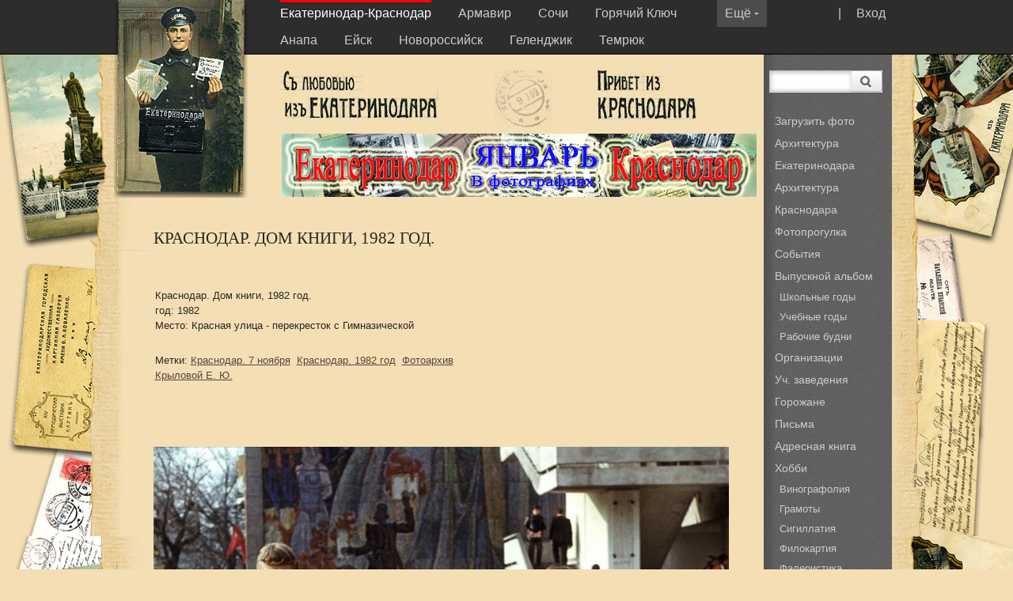

--- FILE ---
content_type: text/html; charset=windows-1251
request_url: http://myekaterinodar.ru/ekaterinodar/cards/krasnodar-dom-knigi-1982-god/
body_size: 7435
content:
<!DOCTYPE html PUBLIC "-//W3C//DTD XHTML 1.0 Strict//EN" "http://www.w3.org/TR/xhtml1/DTD/xhtml1-strict.dtd">
<html xmlns="http://www.w3.org/1999/xhtml" xml:lang="en" lang="en">
<head>
<title>Краснодар. Дом книги, 1982 год.</title>
	<meta http-equiv="Content-Type" content="text/html; charset=windows-1251" />
	<meta name='yandex-verification' content='786f3c92b405b564' />
	<link rel="stylesheet" type="text/css" href="/css/style.css" media="all" />
	<link rel="stylesheet" type="text/css" href="/css/ui-lightness/jquery-ui-1.8.23.custom.css" media="all" />
	 <!--link rel="stylesheet" href="http://code.jquery.com/ui/1.9.1/themes/base/jquery-ui.css" /-->
		
	<script type="text/javascript" src="/js/jquery-1.8.0.min.js"></script>
	<script type="text/javascript" src="/js/jquery.jcarousellite.js"></script>
	<script type="text/javascript" src="/js/jquery-ui-1.8.23.custom.min.js"></script>		
	<script type="text/javascript" src="/js/jready2.js"></script>
	<script src="http://api-maps.yandex.ru/2.0-stable/?load=package.full&lang=ru-RU" type="text/javascript"></script>
	<script type="text/javascript" src="//yandex.st/share/share.js" charset="utf-8"></script>
	
</head>
<body>

<style>

</style>

<div class="up">
	<div class="cnr">
		<div class="logo"><img src="http://myekaterinodar.ru/pic/sites/logos/ekaterinodar.png" width="169" height="250" alt="" title=""  />
				
			
		</div>

		<div class="menu">
		<div class="open">| <a href="/ekaterinodar/users/login/">Вход</a></div>
		<div class="openin" onmouseover="this.style.cursor='hand'" id="open-more-menu"><div style="margin-top:0px;">Ещё <img src=/i/darrow.gif /></div></div>		
			<a class='cselect' href='/ekaterinodar/'>Екатеринодар-Краснодар</a> <a href='/armavir/'>Армавир</a> <a href='/sochi/'>Сочи</a> <a href='/gorkluch/'>Горячий Ключ</a> <a href='/anapa/'>Анапа</a> <a href='/eiysk/'>Ейск</a> <a href='/novorossiysk/'>Новороссийск</a> <a href='/gelendzhik/'>Геленджик</a> <a href='/temryuk/'>Темрюк</a> 
		</div>
	</div>
</div>
	<div class="cnr" id="more-menu" style="z-index:500 !important;">
			<div class="updnm">
			<ol class="gbmcc">
			<li class='gbmtc'><a href='/tuapse/'>Туапсе</a></li><li class='gbmtc'><a href='/maiykop/'>Майкоп</a></li><li class='gbmtc'><a href='/ust-labinsk/'>Усть-Лабинск</a></li><li class='gbmtc'><a href='/pr-ahtarsk/'>Приморско-Ахтарск</a></li><li class='gbmtc'><a href='/tikhoretsk/'>Тихорецк</a></li>		
			</ol>
			</div>
	</div>
<div class="cnr">
	<div class=rightmenu>
		<div class="searcher">
			<form id="search"  method="get" action="/ekaterinodar/search/">
			<div class="search1"><input type="text" name="ss" title="Search"  value="" class="searchtext" /></div>
			<div class="ml105"><button type="submit" title="Search" class="searchbutton"><img src=/i/searchbutton.png></button></div>
			</form>
		</div>
	<br />
	<!--ol class="gbmcc">
		<li class="gbmtc"><a href=>Фотопрогулка</a></li>
	</ol>
	<div class="gline"></div-->
		
		<!--ol class="gbmcc">
		<li class="gbmtc"><a href="#">Городская среда</li>
			<ul class="gbmcc">
			<li class="lvl2"><a href="#">Старая архитектура</a></li>
			<li class="lvl2"><a href="#">Архитектурные детали</a></li>
			<li class="lvl2"><a href="#">Ковань и литье</a></li>
			</ul>
		<li class="gbmtc"><a href="#">Горожане</a></li>
		<li class="select"><a href="#">Хобби</a></li>
		<li class="gbmtc"><a href="#">Статьи</a></li>
		<li class="gbmtc"><a href="#">Видео</a></li>
		<li class="gbmtc"><a href="#">Форум</a></li>
		<li class="gbmtc"><a href="#">Гостевая книга</a></li>
		<li class="gbmtc"><a href="#">Отзывы</a></li>
		<li class="gbmtc"><a href="#">О нас</a></li>
		</ol-->
		<ol class="gbmcc"><li class="gbmtc"><a href="/ekaterinodar/users/me/upload/">Загрузить фото</a></li><li class="gbmtc"><a href="/ekaterinodar/arkhitektura-ekaterinodara/">Архитектура Екатеринодара</a></li><li class="gbmtc"><a href="/ekaterinodar/arkhitektura-krasnodara/">Архитектура Краснодара</a></li><li class="gbmtc"><a href="/ekaterinodar/photo-walk/">Фотопрогулка</a></li><li class="gbmtc"><a href="/ekaterinodar/events/">События</a></li><li class="gbmtc"><a href="/ekaterinodar/graduation-album/">Выпускной альбом</a><ul class="gbmcc"><li class="lvl2"><a href="/ekaterinodar/shkolnye-gody/">Школьные годы</a></li><li class="lvl2"><a href="/ekaterinodar/uch-zavedeniya/">Учебные годы</a></li><li class="lvl2"><a href="/ekaterinodar/organization/">Рабочие будни</a></li></ul></li><li class="gbmtc"><a href="/ekaterinodar/organizacsii/">Организации</a></li><li class="gbmtc"><a href="/ekaterinodar/uch-zavedeniya-1/">Уч. заведения</a></li><li class="gbmtc"><a href="/ekaterinodar/townspeople/">Горожане</a></li><li class="gbmtc"><a href="/ekaterinodar/letters/">Письма</a></li><li class="gbmtc"><a href="/ekaterinodar/address-book-1/">Адресная книга</a></li><li class="gbmtc"><a href="/ekaterinodar/hobby/">Хобби</a><ul class="gbmcc"><li class="lvl2"><a href="/ekaterinodar/vinografoliya-1/">Винографолия</a></li><li class="lvl2"><a href="/ekaterinodar/gramoty/">Грамоты</a></li><li class="lvl2"><a href="/ekaterinodar/sigillatiya/">Сигиллатия</a></li><li class="lvl2"><a href="/ekaterinodar/filokartiya-1/">Филокартия</a></li><li class="lvl2"><a href="/ekaterinodar/faleristika/">Фалеристика</a></li><li class="lvl2"><a href="/ekaterinodar/filumeniya/">Филумения</a></li></ul></li><li class="gbmtc"><a href="/ekaterinodar/articles/">Статьи</a></li><li class="gbmtc"><a href="/ekaterinodar/dokumenty/">Документы</a></li><li class="gbmtc"><a href="/ekaterinodar/video/">Видео</a></li><li class="gbmtc"><a href="/ekaterinodar/maps/">Карты</a></li><li class="gbmtc"><a href="/ekaterinodar/forum/">Форум</a></li><li class="gbmtc"><a href="/ekaterinodar/guestbook/">Гостевая книга</a></li><li class="gbmtc"><a href="/ekaterinodar/blagodarnosti/">Благодарности</a></li><li class="gbmtc"><a href="/ekaterinodar/about/">О нас</a></li></ol>
	<br>
		<div class="gline"></div>
		<ol class="gbmcc">
		<li class="gbmtc"><a>Дружите с нами:</a></li>
		<div class="seti">
			<a href="http://vk.com/club20206698"><img src=/i/vk.png></a>&nbsp;
			<!--a href="http://www.facebook.com/groups/www.myekaterinodar.ru/"><img src=/i/fb.png></a>&nbsp;
			<a href="https://twitter.com/myekaterinodar"><img src=/i/tw.png></a>-->&nbsp;
		</div>
		</ol>
	</div>



<div class="gorod">
		<div>
			<div class="gorod1"><img src="http://myekaterinodar.ru/pic/sites/ekaterinodar.png" width="200" height="62" alt="" title=""  /></div>
			<div class="gorod2"><img src=/i/pe4.jpg title="" alt=""  width="74" /></div>
			<div class="gorod3"><img src=/i/krasnodar.png title="" alt=""/></div>
			<div style="clear:both; width:1px; height:1px;"></div>
		</div>
		
		<!-- INNER NAVIGATION -->
		<!--div class="navi"><a href="#">Навигация</a> &rarr; <a href="#">Навигация</a> &rarr; <a href="#">Навигация</a></div-->
		
		<div style="width:100%; text-align:center;"><a href='http://myekaterinodar.ru/ekaterinodar/tags/1454/'><img src="http://myekaterinodar.ru/pic/banners/yanvar-v-fotografiyakh.jpg" width="600" height="80" alt="" title=""  /></a></div>
</div>

<div style="margin-left:auto; margin-right:auto;margin-top:10px;">
	<div class=content>
		<h2>Краснодар. Дом книги, 1982 год.</h2>

<table style="width:100%;"><tr><td valign=top>	
	<p></p>
	<p>Краснодар. Дом книги, 1982 год.<br />год: 1982<br />Место: Красная улица - перекресток с Гимназической<br /></p>
	<p>Метки: <a href='/ekaterinodar/tags/1352/'>Краснодар. 7 ноября</a>&nbsp; <a href='/ekaterinodar/tags/740/'>Краснодар. 1982 год</a>&nbsp; <a href='/ekaterinodar/tags/701/'>Фотоархив Крыловой Е. Ю.</a>&nbsp; </p>	
</td><td style="width:220px;">	
	<div id="map" style="width: 300px; height: 220px"></div>
</td></tr></table>
<br />
<div class="item"><img src="http://myekaterinodar.ru/pic/cards/t800/ekaterinodar-krasnodar-dom-knigi-1982-god.jpg" width="727,27272727273" height="465,45454545455" alt="" title=""  /><br />
<div class="yashare-auto-init" data-yashareL10n="ru" data-yashareType="link" data-yashareQuickServices="vkontakte,facebook,twitter,odnoklassniki"></div> 
</div>
<p>Опубликовал: <div class="user-thumb"><a href="/ekaterinodar/users/43/"><img src="http://myekaterinodar.ru/pic/users/avatars/walter-2.jpg" width="32" height="32" alt="walter" title="walter"  /></a><p><a href="/ekaterinodar/users/43/"></p></a></div></p><div class="clear"></div>
<p></p>
<p></p>

<p><h2>Смотрите также: Красная улица - перекресток с Гимназической</h2><ul class="tooltips"><li><a href='/ekaterinodar/cards/ekaterinodar-vid-krasnoiy-ulicsy-k-severu-ot-voiyskovoiy-gimnazii-1888-god/'><img src="http://myekaterinodar.ru/pic/cards/t160/ekaterinodar-ekaterinodar-vid-krasnoiy-ulicsy-k-severu-ot-voiyskovoiy-gimnazii-1888-god-1.jpg" width="110" height="110" alt="" title=""  /></a><br />Екатеринодар. Вид Красной улицы к северу от войсковой гимназии, 1888 год.</li><li><a href='/ekaterinodar/cards/ekaterinodar-csentralnaya-gostinicsa-5/'><img src="http://myekaterinodar.ru/pic/cards/t160/ekaterinodar-ekaterinodar-csentralnaya-gostinicsa-5.jpg" width="110" height="110" alt="" title=""  /></a><br />Екатеринодар. Центральная гостиница</li><li><a href='/ekaterinodar/cards/ekaterinodar-33-vid-s-ptichyago-poleta/'><img src="http://myekaterinodar.ru/pic/cards/t160/ekaterinodar-ekaterinodar-33-vid-s-ptichyago-poleta.jpg" width="110" height="110" alt="" title=""  /></a><br />Екатеринодар. №33 Вид с птичьяго полета</li><li><a href='/ekaterinodar/cards/ekaterinodar-csentralnaya-gostinicsa-1/'><img src="http://myekaterinodar.ru/pic/cards/t160/ekaterinodar-ekaterinodar-csentralnaya-gostinicsa-1-1.jpg" width="110" height="110" alt="" title=""  /></a><br />Екатеринодар. №9. Центральная гостиница</li><li><a href='/ekaterinodar/cards/ekaterinodar-csentralnaya-gostinicsa-4/'><img src="http://myekaterinodar.ru/pic/cards/t160/ekaterinodar-ekaterinodar-csentralnaya-gostinicsa-4.jpg" width="110" height="110" alt="" title=""  /></a><br />Екатеринодар. Центральная гостиница</li><li><a href='/ekaterinodar/cards/ekaterinodar-ekaterinodar-bereg-kubani/'><img src="http://myekaterinodar.ru/pic/cards/t160/ekaterinodar-ekaterinodar-ekaterinodar-bereg-kubani.jpg" width="110" height="110" alt="" title=""  /></a><br />Екатеринодар. Красная улица. Центральная гостиница</li><li><a href='/ekaterinodar/cards/ekaterinodar-ekaterinodar-obshiiy-vid-1/'><img src="http://myekaterinodar.ru/pic/cards/t160/ekaterinodar-ekaterinodar-ekaterinodar-obshiiy-vid-1-1.jpg" width="110" height="110" alt="" title=""  /></a><br />Екатеринодар. №40. Общий вид, около 1913 года</li><li><a href='/ekaterinodar/cards/ekaterinodar-csentralnaya-gostinicsa/'><img src="http://myekaterinodar.ru/pic/cards/t160/ekaterinodar-ekaterinodar-csentralnaya-gostinicsa.jpg" width="110" height="110" alt="" title=""  /></a><br />Екатеринодар. №7. Угол улиц Красной и Гимназической, Центральная гостиница</li><li><a href='/ekaterinodar/cards/ekaterinodar-restoran-csentralnaya-gostinicsa/'><img src="http://myekaterinodar.ru/pic/cards/t160/ekaterinodar-ekaterinodar-restoran-csentralnaya-gostinicsa.jpg" width="110" height="110" alt="" title=""  /></a><br />Екатеринодар. Ресторан. Центральная Гостиница</li><li><a href='/ekaterinodar/cards/ekaterinodar-csentralnaya-gostinicsa-2/'><img src="http://myekaterinodar.ru/pic/cards/t160/ekaterinodar-ekaterinodar-csentralnaya-gostinicsa-2.jpg" width="110" height="110" alt="" title=""  /></a><br />Екатеринодар. Угол улиц Красной и Гимназической, Центральная гостиница, до 1917 года</li><li><a href='/ekaterinodar/cards/ekaterinodar-csentralnaya-gostinicsa-3/'><img src="http://myekaterinodar.ru/pic/cards/t160/ekaterinodar-ekaterinodar-csentralnaya-gostinicsa-3.jpg" width="110" height="110" alt="" title=""  /></a><br />Екатеринодар. Угол улиц Красной и Гимназической, Центральная гостиница</li><li><a href='/ekaterinodar/cards/ekaterinodar-ekaterinodar-csentralnaya-gostinicsa/'><img src="http://myekaterinodar.ru/pic/cards/t160/ekaterinodar-ekaterinodar-ekaterinodar-csentralnaya-gostinicsa.jpg" width="110" height="110" alt="" title=""  /></a><br />Екатеринодар. Центральная гостиница</li><li><a href='/ekaterinodar/cards/ekaterinodar-ekaterinodar-krasnaya-ulicsa-3/'><img src="http://myekaterinodar.ru/pic/cards/t160/ekaterinodar-ekaterinodar-ekaterinodar-krasnaya-ulicsa-3-1.jpg" width="110" height="110" alt="" title=""  /></a><br />Екатеринодар. Красная улица, Книжный магазин П. Галладжианц</li><li><a href='/ekaterinodar/cards/ekaterinodar-ekaterinodar-krasnaya-ulicsa-csentralnaya-gostinicsa/'><img src="http://myekaterinodar.ru/pic/cards/t160/ekaterinodar-ekaterinodar-ekaterinodar-krasnaya-ulicsa-csentralnaya-gostinicsa.jpg" width="110" height="110" alt="" title=""  /></a><br />Екатеринодар. Красная улица. Центральная гостиница.</li><li><a href='/ekaterinodar/cards/ekaterinodar-krasnaya-ulicsa-13/'><img src="http://myekaterinodar.ru/pic/cards/t160/ekaterinodar-ekaterinodar-krasnaya-ulicsa-13.jpg" width="110" height="110" alt="" title=""  /></a><br />Екатеринодар. Красная улица, вид на север на угол Красной и Гимназической, до 1917 года</li><li><a href='/ekaterinodar/cards/ekaterinodar-krasnaya-ulicsa-csentralnaya-gostinicsa-1/'><img src="http://myekaterinodar.ru/pic/cards/t160/ekaterinodar-ekaterinodar-krasnaya-ulicsa-csentralnaya-gostinicsa-1.jpg" width="110" height="110" alt="" title=""  /></a><br />Екатеринодар. Красная улица, Центральная гостиница</li><li><a href='/ekaterinodar/cards/ekaterinodar-krasnaya-ulicsa-csentralnaya-gostinicsa/'><img src="http://myekaterinodar.ru/pic/cards/t160/ekaterinodar-ekaterinodar-krasnaya-ulicsa-csentralnaya-gostinicsa.jpg" width="110" height="110" alt="" title=""  /></a><br />Екатеринодар. Красная улица, Центральная гостиница</li><li><a href='/ekaterinodar/cards/ekaterinodar-mesto-ne-izvestno/'><img src="http://myekaterinodar.ru/pic/cards/t160/ekaterinodar-ekaterinodar-mesto-ne-izvestno.jpg" width="110" height="110" alt="" title=""  /></a><br />Екатеринодар. Интерьер ресторана гостиницы "Центральная", до 1917 года</li><li><a href='/ekaterinodar/cards/ekaterinodar-ugol-krasnoiy-i-gimnazicheskoiy-ulics-1/'><img src="http://myekaterinodar.ru/pic/cards/t160/ekaterinodar-ekaterinodar-ugol-krasnoiy-i-gimnazicheskoiy-ulics-1.jpg" width="110" height="110" alt="" title=""  /></a><br />Екатеринодар. Угол Красной и Гимназической улиц, вид на восток, до 1917 года</li><li><a href='/ekaterinodar/cards/ekaterinodar-ugol-krasnoiy-i-gimnazicheskoiy-ulics/'><img src="http://myekaterinodar.ru/pic/cards/t160/ekaterinodar-ekaterinodar-ugol-krasnoiy-i-gimnazicheskoiy-ulics.jpg" width="110" height="110" alt="" title=""  /></a><br />Екатеринодар. Угол Красной и Гимназической улиц</li><li><a href='/ekaterinodar/cards/krasnodar-parad-voiysk-krasnoiy-armii-66-polk-22-divizii-7-noyabrya-1924-g/'><img src="http://myekaterinodar.ru/pic/cards/t160/ekaterinodar-krasnodar-parad-voiysk-krasnoiy-armii-66-polk-22-divizii-7-noyabrya-1924-g.jpg" width="110" height="110" alt="" title=""  /></a><br />Краснодар. Парад войск Красной армии, 66 полк, 22 дивизии. 7 ноября 1924 г.</li><li><a href='/ekaterinodar/cards/ekaterinodar-krasnodar-selkhoz-komakademiya/'><img src="http://myekaterinodar.ru/pic/cards/t160/ekaterinodar-ekaterinodar-krasnodar-selkhoz-komakademiya-2.jpg" width="110" height="110" alt="" title=""  /></a><br />Краснодар. Краснодар. Адыгейский обл. ком. ВКП(б) и облисполком.</li><li><a href='/ekaterinodar/cards/krasnodar-kinoteatr-kolizeiy/'><img src="http://myekaterinodar.ru/pic/cards/t160/ekaterinodar-krasnodar-kinoteatr-kolizeiy.jpg" width="110" height="110" alt="" title=""  /></a><br />Краснодар. Кинотеатр "Колизей" на углу улиц Красной и Рабфаковской.</li><li><a href='/ekaterinodar/cards/ekaterinodar-krasnodar-krasnaya-ulicsa-adyg-ispolkom-1/'><img src="http://myekaterinodar.ru/pic/cards/t160/ekaterinodar-ekaterinodar-krasnodar-krasnaya-ulicsa-adyg-ispolkom-1.jpg" width="110" height="110" alt="" title=""  /></a><br />Краснодар. Красная улица. Адыг. Исполком</li><li><a href='/ekaterinodar/cards/krasnodar-zdanie-krasnodarskogo-kraiykoma-vkp-1940-god/'><img src="http://myekaterinodar.ru/pic/cards/t160/ekaterinodar-krasnodar-zdanie-krasnodarskogo-kraiykoma-vkp-1940-god.jpg" width="110" height="110" alt="" title=""  /></a><br />Краснодар. Здание Краснодарского крайкома ВКП(б), 1940 год</li><li><a href='/ekaterinodar/cards/krasnodar-perekrestok-ulics-krasnoiy-i-gimnazicheskoiy-1941-g/'><img src="http://myekaterinodar.ru/pic/cards/t160/ekaterinodar-krasnodar-perekrestok-ulics-krasnoiy-i-gimnazicheskoiy-1941-g.jpg" width="110" height="110" alt="" title=""  /></a><br />Краснодар. Перекрёсток улиц Красной и Ворошилова. 1941 г.</li><li><a href='/ekaterinodar/cards/krasnodar-ugol-ul-krasnoiy-i-gimnazicheskoiy-vid-na-sever-avgust-1942-goda/'><img src="http://myekaterinodar.ru/pic/cards/t160/ekaterinodar-krasnodar-ugol-ul-krasnoiy-i-gimnazicheskoiy-vid-na-sever-avgust-1942-goda.jpg" width="110" height="110" alt="" title=""  /></a><br />Краснодар. Угол ул. Красной и Ворошилова, вид на север, август 1942 года</li><li><a href='/ekaterinodar/cards/krasnodar-na-pervomaiyskoiy-demonstracsii-1947-goda-1/'><img src="http://myekaterinodar.ru/pic/cards/t160/ekaterinodar-krasnodar-na-pervomaiyskoiy-demonstracsii-1947-goda-1.jpg" width="110" height="110" alt="" title=""  /></a><br />Краснодар. На первомайской демонстрации 1947 года</li><li><a href='/ekaterinodar/cards/krasnodar-na-pervomaiyskoiy-demonstracsii-1947-goda/'><img src="http://myekaterinodar.ru/pic/cards/t160/ekaterinodar-krasnodar-na-pervomaiyskoiy-demonstracsii-1947-goda.jpg" width="110" height="110" alt="" title=""  /></a><br />Краснодар. На первомайской демонстрации 1947 года</li><li><a href='/ekaterinodar/cards/krasnodar-parad-pionerov-kubani-1947-god/'><img src="http://myekaterinodar.ru/pic/cards/t160/ekaterinodar-krasnodar-parad-pionerov-kubani-1947-god.jpg" width="110" height="110" alt="" title=""  /></a><br />Краснодар. Парад пионеров Кубани, 1947 год</li><li><a href='/ekaterinodar/cards/krkasnodar-na-pervomaiyskoiy-demonstracsii-1947-goda/'><img src="http://myekaterinodar.ru/pic/cards/t160/ekaterinodar-krkasnodar-na-pervomaiyskoiy-demonstracsii-1947-goda.jpg" width="110" height="110" alt="" title=""  /></a><br />Краснодар. На первомайской демонстрации 1947 года</li><li><a href='/ekaterinodar/cards/krasnodar-ugo-ul-krasnoiy-i-gogoya-1949-god/'><img src="http://myekaterinodar.ru/pic/cards/t160/ekaterinodar-krasnodar-ugo-ul-krasnoiy-i-gogoya-1949-god.jpg" width="110" height="110" alt="" title=""  /></a><br />Краснодар. Угол ул. Красной и Ворошилова, 1949 год</li><li><a href='/ekaterinodar/cards/ekaterinodar-krasnodar-gostinicsa-kuban-1951-god/'><img src="http://myekaterinodar.ru/pic/cards/t160/ekaterinodar-ekaterinodar-krasnodar-gostinicsa-kuban-1951-god.jpg" width="110" height="110" alt="" title=""  /></a><br />Краснодар. Гостиница Кубань. 31 августа 1950 год.</li><li><a href='/ekaterinodar/cards/ekaterinodar-krasnodar-perekrestok-ulics-stalina-i-voroshilova-1951-god/'><img src="http://myekaterinodar.ru/pic/cards/t160/ekaterinodar-ekaterinodar-krasnodar-perekrestok-ulics-stalina-i-voroshilova-1951-god.jpg" width="110" height="110" alt="" title=""  /></a><br />Краснодар. Перекрёсток улиц Сталина и Ворошилова.</li><li><a href='/ekaterinodar/cards/ekaterinodar-ulicsa-krasnaya-1/'><img src="http://myekaterinodar.ru/pic/cards/t160/ekaterinodar-ekaterinodar-ulicsa-krasnaya-1-1.jpg" width="110" height="110" alt="" title=""  /></a><br />Краснодар. Гостиница "Кубань"</li><li><a href='/ekaterinodar/cards/konvert-krasnodar-gostinicsa-kuban-1950-e-gody/'><img src="http://myekaterinodar.ru/pic/cards/t160/ekaterinodar-konvert-krasnodar-gostinicsa-kuban-1950-e-gody.jpg" width="110" height="110" alt="" title=""  /></a><br />Конверт. Краснодар. Гостиница "Кубань", 1950-е годы</li><li><a href='/ekaterinodar/cards/krasnodar-perekrestok-ulics-stalina-i-voroshilova/'><img src="http://myekaterinodar.ru/pic/cards/t160/ekaterinodar-krasnodar-perekrestok-ulics-stalina-i-voroshilova.jpg" width="110" height="110" alt="" title=""  /></a><br />Краснодар. Перекрёсток улиц Сталина и Ворошилова. 31 августа 1950 год.</li><li><a href='/ekaterinodar/cards/krasnodar-na-uglu-ulics-krasnoiy-i-voroshilova/'><img src="http://myekaterinodar.ru/pic/cards/t160/ekaterinodar-krasnodar-na-uglu-ulics-krasnoiy-i-voroshilova.jpg" width="110" height="110" alt="" title=""  /></a><br />Краснодар. На углу улиц Сталина и Ворошилова</li><li><a href='/ekaterinodar/cards/ekaterinodar-krasnodar-gostinicsa-kuban-1955-god/'><img src="http://myekaterinodar.ru/pic/cards/t160/ekaterinodar-ekaterinodar-krasnodar-gostinicsa-kuban-1955-god-2.jpg" width="110" height="110" alt="" title=""  /></a><br />Краснодар. 300. Гостиница "Кубань"</li><li><a href='/ekaterinodar/cards/ekaterinodar-krasnodar-gostinicsa-kuban-8/'><img src="http://myekaterinodar.ru/pic/cards/t160/ekaterinodar-ekaterinodar-krasnodar-gostinicsa-kuban-8-1.jpg" width="110" height="110" alt="" title=""  /></a><br />Краснодар. 306. Гостиница "Кубань"</li><li><a href='/ekaterinodar/cards/krasnodar-306-gostinicsa-kuban/'><img src="http://myekaterinodar.ru/pic/cards/t160/ekaterinodar-krasnodar-306-gostinicsa-kuban.jpg" width="110" height="110" alt="" title=""  /></a><br />Краснодар. 306. Гостиница "Кубань"</li><li><a href='/ekaterinodar/cards/konvert-gostinicsa-kuban-1955-god/'><img src="http://myekaterinodar.ru/pic/cards/t160/ekaterinodar-konvert-gostinicsa-kuban-1955-god.jpg" width="110" height="110" alt="" title=""  /></a><br />Конверт. Гостиница "Кубань", 1955 год</li><li><a href='/ekaterinodar/cards/krasnodar-ugol-ulics-gimnazicheskoiy-i-krasnoiy-vid-na-yugo-zapad-1955-god/'><img src="http://myekaterinodar.ru/pic/cards/t160/ekaterinodar-krasnodar-ugol-ulics-gimnazicheskoiy-i-krasnoiy-vid-na-yugo-zapad-1955-god.jpg" width="110" height="110" alt="" title=""  /></a><br />Краснодар. Угол улиц Сталина и Ворошилова, вид на юго-запад, 1955 год</li><li><a href='/ekaterinodar/cards/krasnodar-ugol-ulics-krasnoiy-i-voroshilova-1955-god-vid-na-zapad/'><img src="http://myekaterinodar.ru/pic/cards/t160/ekaterinodar-krasnodar-ugol-ulics-krasnoiy-i-voroshilova-1955-god-vid-na-zapad.jpg" width="110" height="110" alt="" title=""  /></a><br />Краснодар. Угол улиц Красной и Ворошилова, 1955 год, вид на запад</li><li><a href='/ekaterinodar/cards/ekaterinodar-g-krasnodar-gostinicsa-kuban/'><img src="http://myekaterinodar.ru/pic/cards/t160/ekaterinodar-ekaterinodar-g-krasnodar-gostinicsa-kuban.jpg" width="110" height="110" alt="" title=""  /></a><br />Краснодар. Гостиница "Кубань"</li><li><a href='/ekaterinodar/cards/ekaterinodar-krasnodar-7-noyabrya-1957-goda-2/'><img src="http://myekaterinodar.ru/pic/cards/t160/ekaterinodar-ekaterinodar-krasnodar-7-noyabrya-1957-goda-2-1.jpg" width="110" height="110" alt="" title=""  /></a><br />Краснодар. 7 ноября 1957 года</li><li><a href='/ekaterinodar/cards/ekaterinodar-krasnodar-gostinicsa-kuban/'><img src="http://myekaterinodar.ru/pic/cards/t160/ekaterinodar-ekaterinodar-krasnodar-gostinicsa-kuban.jpg" width="110" height="110" alt="" title=""  /></a><br />Краснодар. Гостиница "Кубань"</li><li><a href='/ekaterinodar/cards/krasnodar-gostinicsa-kuban-3/'><img src="http://myekaterinodar.ru/pic/cards/t160/ekaterinodar-krasnodar-gostinicsa-kuban-3.jpg" width="110" height="110" alt="" title=""  /></a><br />Краснодар. Гостиница "Кубань"</li><li><a href='/ekaterinodar/cards/krasnodar-na-perekrestke-krasnoiy-i-voroshilova/'><img src="http://myekaterinodar.ru/pic/cards/t160/ekaterinodar-krasnodar-na-perekrestke-krasnoiy-i-voroshilova.jpg" width="110" height="110" alt="" title=""  /></a><br />Краснодар. На перекрестке Красной и Коммунимустической</li><li><a href='/ekaterinodar/cards/ekaterinodar-krasnodar-perekrestok-krasnoiy-i-voroshilova-konecs-50-kh-godov/'><img src="http://myekaterinodar.ru/pic/cards/t160/ekaterinodar-ekaterinodar-krasnodar-perekrestok-krasnoiy-i-voroshilova-konecs-50-kh-godov.jpg" width="110" height="110" alt="" title=""  /></a><br />Краснодар. Перекрёсток улиц Красной и Коммунистической конец 50-х годов</li><li><a href='/ekaterinodar/cards/krasnodar-ucheniki-ssh-36-na-demonstracsii-1963-god/'><img src="http://myekaterinodar.ru/pic/cards/t160/ekaterinodar-krasnodar-ucheniki-ssh-36-na-demonstracsii-1963-god.jpg" width="110" height="110" alt="" title=""  /></a><br />Краснодар. Ученики сш № 36 на демонстрации, 1960 год</li><li><a href='/ekaterinodar/cards/ekaterinodar-krasnodar-gostinicsa-kuban-1/'><img src="http://myekaterinodar.ru/pic/cards/t160/ekaterinodar-ekaterinodar-krasnodar-gostinicsa-kuban-1.jpg" width="110" height="110" alt="" title=""  /></a><br />Краснодар. Гостиница "Кубань"</li><li><a href='/ekaterinodar/cards/ekaterinodar-krasnodar-gostinicsa-kuban-1964-god/'><img src="http://myekaterinodar.ru/pic/cards/t160/ekaterinodar-ekaterinodar-krasnodar-gostinicsa-kuban-1964-god-2.jpg" width="110" height="110" alt="" title=""  /></a><br />Краснодар. Гостиница "Кубань"</li><li><a href='/ekaterinodar/cards/krasnodar-gostinicsa-kuban-2/'><img src="http://myekaterinodar.ru/pic/cards/t160/ekaterinodar-krasnodar-gostinicsa-kuban-2.jpg" width="110" height="110" alt="" title=""  /></a><br />Краснодар. Гостиница "Кубань"</li><li><a href='/ekaterinodar/cards/ekaterinodar-krasnodar-ugol-ulics-krasnoiy-i-gimnazicheskoiy-1962-god-vid-na-sever-1/'><img src="http://myekaterinodar.ru/pic/cards/t160/ekaterinodar-ekaterinodar-krasnodar-ugol-ulics-krasnoiy-i-gimnazicheskoiy-1962-god-vid-na-sever-1.jpg" width="110" height="110" alt="" title=""  /></a><br />Краснодар. Угол улиц Красной и Коммунистической, 1962 год, вид на север</li><li><a href='/ekaterinodar/cards/ekaterinodar-krasnodar-ugol-ulics-krasnoiy-i-gimnazicheskoiy-1962-god-vid-na-sever/'><img src="http://myekaterinodar.ru/pic/cards/t160/ekaterinodar-ekaterinodar-krasnodar-ugol-ulics-krasnoiy-i-gimnazicheskoiy-1962-god-vid-na-sever-2.jpg" width="110" height="110" alt="" title=""  /></a><br />Краснодар. Угол улиц Красной и Коммунистической, 1962 год, вид на север</li><li><a href='/ekaterinodar/cards/ekaterinodar-krasnodar-gostinicsa-kuban-2/'><img src="http://myekaterinodar.ru/pic/cards/t160/ekaterinodar-ekaterinodar-krasnodar-gostinicsa-kuban-2.jpg" width="110" height="110" alt="" title=""  /></a><br />Краснодар. Гостиница "Кубань"</li><li><a href='/ekaterinodar/cards/ekaterinodar-krasnodar-dom-sovetov-1965-god/'><img src="http://myekaterinodar.ru/pic/cards/t160/ekaterinodar-ekaterinodar-krasnodar-dom-sovetov-1965-god.jpg" width="110" height="110" alt="" title=""  /></a><br />Краснодар, Дом Советов</li><li><a href='/ekaterinodar/cards/ekaterinodar-krasnodar-kommunisticheskaya-ulicsa/'><img src="http://myekaterinodar.ru/pic/cards/t160/ekaterinodar-ekaterinodar-krasnodar-kommunisticheskaya-ulicsa.jpg" width="110" height="110" alt="" title=""  /></a><br />Краснодар. Коммунистическая улица</li><li><a href='/ekaterinodar/cards/ekaterinodar-ugol-ulics-krasnoiy-i-voroshilova/'><img src="http://myekaterinodar.ru/pic/cards/t160/ekaterinodar-ekaterinodar-ugol-ulics-krasnoiy-i-voroshilova-2.jpg" width="110" height="110" alt="" title=""  /></a><br />Краснодар. Угол улиц Красной и Ворошилова</li><li><a href='/ekaterinodar/cards/konvert-krasnodar-gostinicsa-kuban-30-ix-64/'><img src="http://myekaterinodar.ru/pic/cards/t160/ekaterinodar-konvert-krasnodar-gostinicsa-kuban-30-ix-64.jpg" width="110" height="110" alt="" title=""  /></a><br />Конверт. Краснодар. Гостиница "Кубань". 30/IX-64</li><li><a href='/ekaterinodar/cards/krasnodar-foto-buklet-gostinicsa-kuban/'><img src="http://myekaterinodar.ru/pic/cards/t160/ekaterinodar-krasnodar-foto-buklet-gostinicsa-kuban.jpg" width="110" height="110" alt="" title=""  /></a><br />Краснодар. Фото буклет. Гостиница "Кубань"</li><li><a href='/ekaterinodar/cards/krasnodar-gostinicsa-kavkaz-1960-e-gody/'><img src="http://myekaterinodar.ru/pic/cards/t160/ekaterinodar-krasnodar-gostinicsa-kavkaz-1960-e-gody.jpg" width="110" height="110" alt="" title=""  /></a><br />Краснодар. Гостиница "Кубань"</li><li><a href='/ekaterinodar/cards/krasnodar-gostinicsa-kuban-1/'><img src="http://myekaterinodar.ru/pic/cards/t160/ekaterinodar-krasnodar-gostinicsa-kuban-1.jpg" width="110" height="110" alt="" title=""  /></a><br />Краснодар. Гостиница "Кубань"</li><li><a href='/ekaterinodar/cards/krasnodar-pervomaiy-na-uglu-krasnoiy-i-voroshilova/'><img src="http://myekaterinodar.ru/pic/cards/t160/ekaterinodar-krasnodar-pervomaiy-na-uglu-krasnoiy-i-voroshilova.jpg" width="110" height="110" alt="" title=""  /></a><br />Краснодар. Первомай! Вид на угол Красной и Коммунистической.</li><li><a href='/ekaterinodar/cards/krasnodar-ugol-ulics-krasnoiy-i-voroshilova-vid-na-sever-god/'><img src="http://myekaterinodar.ru/pic/cards/t160/ekaterinodar-krasnodar-ugol-ulics-krasnoiy-i-voroshilova-vid-na-sever-god.jpg" width="110" height="110" alt="" title=""  /></a><br />Краснодар. Угол улиц Красной и Ворошилова, вид на север, 1964 год</li><li><a href='/ekaterinodar/cards/ekaterinodar-krasnodar-gostinicsa-kuban-3/'><img src="http://myekaterinodar.ru/pic/cards/t160/ekaterinodar-ekaterinodar-krasnodar-gostinicsa-kuban-3.jpg" width="110" height="110" alt="" title=""  /></a><br />Краснодар. Гостиница "Кубань"</li><li><a href='/ekaterinodar/cards/ekaterinodar-krasnodar-gostinicsa-kuban-4/'><img src="http://myekaterinodar.ru/pic/cards/t160/ekaterinodar-ekaterinodar-krasnodar-gostinicsa-kuban-4.jpg" width="110" height="110" alt="" title=""  /></a><br />Краснодар. Гостиница "Кубань"</li><li><a href='/ekaterinodar/cards/krasnaya-gimnazicheskaya/'><img src="http://myekaterinodar.ru/pic/cards/t160/ekaterinodar-krasnaya-gimnazicheskaya-2.jpg" width="110" height="110" alt="" title=""  /></a><br />Краснодар. Перекрёсток улиц Красной и Коммунистической</li><li><a href='/ekaterinodar/cards/ekaterinodar-ugol-ulics-krasnoiy-i-voroshilova-1966-god/'><img src="http://myekaterinodar.ru/pic/cards/t160/ekaterinodar-ekaterinodar-ugol-ulics-krasnoiy-i-voroshilova-1966-god.jpg" width="110" height="110" alt="" title=""  /></a><br />Краснодар. С Новым Годом!</li><li><a href='/ekaterinodar/cards/krasnodar-dom-sovetov-1967-god/'><img src="http://myekaterinodar.ru/pic/cards/t160/ekaterinodar-krasnodar-dom-sovetov-1967-god.jpg" width="110" height="110" alt="" title=""  /></a><br />Краснодар. Дом Советов, 1966 год</li><li><a href='/ekaterinodar/cards/krasnodar-s-novym-godom/'><img src="http://myekaterinodar.ru/pic/cards/t160/ekaterinodar-krasnodar-s-novym-godom.jpg" width="110" height="110" alt="" title=""  /></a><br />Краснодар. С Новым Годом!</li><li><a href='/ekaterinodar/cards/ekaterinodar-ugol-ulics-krasnoiy-i-voroshilova-1/'><img src="http://myekaterinodar.ru/pic/cards/t160/ekaterinodar-ekaterinodar-ugol-ulics-krasnoiy-i-voroshilova-1-1.jpg" width="110" height="110" alt="" title=""  /></a><br />Краснодар. Гостиница "Кубань", Угол улиц Красной и Коммунистической, 1968 год.</li><li><a href='/ekaterinodar/cards/ekaterinodar-ugol-ulics-krasnoiy-i-voroshilova-1968-god/'><img src="http://myekaterinodar.ru/pic/cards/t160/ekaterinodar-ekaterinodar-ugol-ulics-krasnoiy-i-voroshilova-1968-god.jpg" width="110" height="110" alt="" title=""  /></a><br />Краснодар. Угол улиц Красной и Коммунистической, 1968 год</li><li><a href='/ekaterinodar/cards/krasnodar-gostinicsa-kuban-1960-e-gody/'><img src="http://myekaterinodar.ru/pic/cards/t160/ekaterinodar-krasnodar-gostinicsa-kuban-1960-e-gody-2.jpg" width="110" height="110" alt="" title=""  /></a><br />Краснодар. Гостиница "Кубань", Угол улиц Красной и Коммунистической, 1968 год.</li><li><a href='/ekaterinodar/cards/krasnodar-vid-na-dom-sovetov-i-perekrestka-ulics-krasnoiy-i-voroshilova/'><img src="http://myekaterinodar.ru/pic/cards/t160/ekaterinodar-krasnodar-vid-na-dom-sovetov-i-perekrestka-ulics-krasnoiy-i-voroshilova.jpg" width="110" height="110" alt="" title=""  /></a><br />Краснодар. Вид на Дом Советов с перекрёстка улиц Красной и Ворошилова.</li><li><a href='/ekaterinodar/cards/krasnodar-perekrestok-ul-krasnoiy-i-voroshilova-1973-god/'><img src="http://myekaterinodar.ru/pic/cards/t160/ekaterinodar-krasnodar-perekrestok-ul-krasnoiy-i-voroshilova-1973-god.jpg" width="110" height="110" alt="" title=""  /></a><br />Краснодар. Перекресток ул. Красной и Ворошилова, 1971 год</li><li><a href='/ekaterinodar/cards/ekaterinodar-krasnodar-gostinicsa-kuban-5/'><img src="http://myekaterinodar.ru/pic/cards/t160/ekaterinodar-ekaterinodar-krasnodar-gostinicsa-kuban-5.jpg" width="110" height="110" alt="" title=""  /></a><br />Краснодар. Гостиница "Кубань"</li><li><a href='/ekaterinodar/cards/ekaterinodar-byvshiiy-magazin-p-f-galladzhiancs-pered-snosom/'><img src="http://myekaterinodar.ru/pic/cards/t160/ekaterinodar-ekaterinodar-byvshiiy-magazin-p-f-galladzhiancs-pered-snosom.jpg" width="110" height="110" alt="" title=""  /></a><br />Краснодар. Бывший магазин П. Галладжианц перед сносом, около 1973 года</li><li><a href='/ekaterinodar/cards/ekaterinodar-krasnodar-gostinicsa-kuban-7/'><img src="http://myekaterinodar.ru/pic/cards/t160/ekaterinodar-ekaterinodar-krasnodar-gostinicsa-kuban-7.jpg" width="110" height="110" alt="" title=""  /></a><br />Краснодар. Гостиница "Кубань"</li><li><a href='/ekaterinodar/cards/krasnodar-gostinicsa-kuban-1976-god/'><img src="http://myekaterinodar.ru/pic/cards/t160/ekaterinodar-krasnodar-gostinicsa-kuban-1976-god-1.jpg" width="110" height="110" alt="" title=""  /></a><br />Краснодар. У домоседа только один мир, у путешественника - тысячи.</li><li><a href='/ekaterinodar/cards/krasnodar-ul-voroshilova-oktyabr-1973-g/'><img src="http://myekaterinodar.ru/pic/cards/t160/ekaterinodar-krasnodar-ul-voroshilova-oktyabr-1973-g-1.jpg" width="110" height="110" alt="" title=""  /></a><br />Краснодар. ул. Ворошилова, 7 ноября 1973 г.</li><li><a href='/ekaterinodar/cards/krasnodar-gostinicsa-kuban-1974-god-1/'><img src="http://myekaterinodar.ru/pic/cards/t160/ekaterinodar-krasnodar-gostinicsa-kuban-1976-god-1-2.jpg" width="110" height="110" alt="" title=""  /></a><br />Краснодар. Гостиница "Кубань". 1974 год</li><li><a href='/ekaterinodar/cards/krasnodar-gts-1974-god/'><img src="http://myekaterinodar.ru/pic/cards/t160/ekaterinodar-krasnodar-gts-1974-god.jpg" width="110" height="110" alt="" title=""  /></a><br />Краснодар. ГТС, 1975 год</li><li><a href='/ekaterinodar/cards/krasnodar-gostinicsa-kuban-1975-god/'><img src="http://myekaterinodar.ru/pic/cards/t160/ekaterinodar-krasnodar-gostinicsa-kuban-1975-god.jpg" width="110" height="110" alt="" title=""  /></a><br />Краснодар. Гостиница "Кубань", 1975 год</li><li><a href='/ekaterinodar/cards/krasnodar-zelenyiy-gastonom/'><img src="http://myekaterinodar.ru/pic/cards/t160/ekaterinodar-krasnodar-zelenyiy-gastonom.jpg" width="110" height="110" alt="" title=""  /></a><br />Краснодар. "Зелёный гастроном" на углу Красной и Ворошилова.</li><li><a href='/ekaterinodar/cards/krasnodar-na-uglu-krasnoiy-i-voroshilova-1/'><img src="http://myekaterinodar.ru/pic/cards/t160/ekaterinodar-krasnodar-na-uglu-krasnoiy-i-voroshilova-1.jpg" width="110" height="110" alt="" title=""  /></a><br />Краснодар. На углу Красной и Ворошилова.</li><li><a href='/ekaterinodar/cards/ekaterinodar-krasnodar-perekrestok-ulics-krasnoiy-i-voroshilova-1978-god/'><img src="http://myekaterinodar.ru/pic/cards/t160/ekaterinodar-ekaterinodar-krasnodar-perekrestok-ulics-krasnoiy-i-voroshilova-1978-god.jpg" width="110" height="110" alt="" title=""  /></a><br />Краснодар. Перекрёсток улиц Красной и Ворошилова. 1978 год.</li><li><a href='/ekaterinodar/cards/gostinicsa-kuban/'><img src="http://myekaterinodar.ru/pic/cards/t160/ekaterinodar-gostinicsa-kuban-1.jpg" width="110" height="110" alt="" title=""  /></a><br />Краснодар. Гостиница "Кубань", 1978 год</li><li><a href='/ekaterinodar/cards/krasnodar-perekrestok-ulics-krasnoiy-i-voroshilova-11-maya-1978-god/'><img src="http://myekaterinodar.ru/pic/cards/t160/ekaterinodar-krasnodar-perekrestok-ulics-krasnoiy-i-voroshilova-11-maya-1978-god.jpg" width="110" height="110" alt="" title=""  /></a><br />Краснодар. Перекрёсток улиц Красной и Ворошилова, 11 мая 1978 год.</li><li><a href='/ekaterinodar/cards/ekaterinodar-krasnodar-ugol-ulics-krasnoiy-i-voroshilova-konecs-70-kh-nachalo-80-kh/'><img src="http://myekaterinodar.ru/pic/cards/t160/ekaterinodar-ekaterinodar-krasnodar-ugol-ulics-krasnoiy-i-voroshilova-konecs-70-kh-nachalo-80-kh.jpg" width="110" height="110" alt="" title=""  /></a><br />Краснодар. Угол улиц Красной и Ворошилова (Гимназической), конец 70-х - начало 80-х</li><li><a href='/ekaterinodar/cards/krasnodar-na-uglu-krasnoiy-i-voroshilova/'><img src="http://myekaterinodar.ru/pic/cards/t160/ekaterinodar-krasnodar-na-uglu-krasnoiy-i-voroshilova.jpg" width="110" height="110" alt="" title=""  /></a><br />Краснодар. На углу Красной и Ворошилова.</li><li><a href='/ekaterinodar/cards/ekaterinodar-krasnodar-dom-knigi-na-ulicse-krasnoiy-1981-god/'><img src="http://myekaterinodar.ru/pic/cards/t160/ekaterinodar-ekaterinodar-krasnodar-dom-knigi-na-ulicse-krasnoiy-1981-god.jpg" width="110" height="110" alt="" title=""  /></a><br />Краснодар. Дом книги на улице Красной. 1981 год.</li><li><a href='/ekaterinodar/cards/konvert-gostinicsa-kuban-1982-god/'><img src="http://myekaterinodar.ru/pic/cards/t160/ekaterinodar-konvert-gostinicsa-kuban-1982-god.jpg" width="110" height="110" alt="" title=""  /></a><br />Конверт. Гостиница "Кубань", 1982 год</li><li><a href='/ekaterinodar/cards/krasnodar-dom-knigi-1982-god/'><img src="http://myekaterinodar.ru/pic/cards/t160/ekaterinodar-krasnodar-dom-knigi-1982-god.jpg" width="110" height="110" alt="" title=""  /></a><br />Краснодар. Дом книги, 1982 год.</li><li><a href='/ekaterinodar/cards/freska-na-dome-knigi/'><img src="http://myekaterinodar.ru/pic/cards/t160/ekaterinodar-freska-na-dome-knigi.jpg" width="110" height="110" alt="" title=""  /></a><br />Краснодар. Фреска на Доме Книги</li><li><a href='/ekaterinodar/cards/gostinicsa-kuban-1/'><img src="http://myekaterinodar.ru/pic/cards/t160/ekaterinodar-gostinicsa-kuban-1-2.jpg" width="110" height="110" alt="" title=""  /></a><br />Краснодар. Гостиница "Кубань"</li><li><a href='/ekaterinodar/cards/ugol-voroshilova-i-krasnoiy/'><img src="http://myekaterinodar.ru/pic/cards/t160/ekaterinodar-ugol-voroshilova-i-krasnoiy-2.jpg" width="110" height="110" alt="" title=""  /></a><br />Краснодар. У перекрёстка улиц Ворошилова и Красной</li><li><a href='/ekaterinodar/cards/krasnodar-konvert-gostinicsa-kuban-17-04-85/'><img src="http://myekaterinodar.ru/pic/cards/t160/ekaterinodar-krasnodar-konvert-gostinicsa-kuban-17-04-85.jpg" width="110" height="110" alt="" title=""  /></a><br />Краснодар. Конверт. Гостиница "Кубань". 17.04.85</li><li><a href='/ekaterinodar/cards/ekaterinodar-krasnodar-gostinicsa-moskva/'><img src="http://myekaterinodar.ru/pic/cards/t160/ekaterinodar-ekaterinodar-krasnodar-gostinicsa-moskva.jpg" width="110" height="110" alt="" title=""  /></a><br />Краснодар. Гостиница "Москва"</li><li><a href='/ekaterinodar/cards/krasnodar-gostinicsa-kuban-1987-god/'><img src="http://myekaterinodar.ru/pic/cards/t160/ekaterinodar-krasnodar-gostinicsa-kuban-1988-god.jpg" width="110" height="110" alt="" title=""  /></a><br />Краснодар. Гостиница "Кубань", 1987 год</li><li><a href='/ekaterinodar/cards/spichechnaya-etiketka-krasnodar-gostinicsa-kuban-1987-god/'><img src="http://myekaterinodar.ru/pic/cards/t160/ekaterinodar-spichechnaya-etiketka-krasnodar-gostinicsa-kuban-1987-god.jpg" width="110" height="110" alt="" title=""  /></a><br />Спичечная этикетка. Краснодар. Гостиница "Кубань", 1987 год</li><li><a href='/ekaterinodar/cards/krasnodar-noyabrskie-gulyaniya-7-noyabrya-1988-goda-1/'><img src="http://myekaterinodar.ru/pic/cards/t160/ekaterinodar-krasnodar-noyabrskie-gulyaniya-7-noyabrya-1988-goda-1.jpg" width="110" height="110" alt="" title=""  /></a><br />Краснодар. Ноябрьские "гуляния". 7 ноября 1988 года.</li><li><a href='/ekaterinodar/cards/krasnodar-v-pervomaiyskom-skvere-7-noyabrya-1988-goda/'><img src="http://myekaterinodar.ru/pic/cards/t160/ekaterinodar-krasnodar-v-pervomaiyskom-skvere-7-noyabrya-1988-goda-1.jpg" width="110" height="110" alt="" title=""  /></a><br />Краснодар. В Первомайском сквере. 7 ноября 1988 года.</li><li><a href='/ekaterinodar/cards/krasnodar-vozle-doma-knigi-1988-god/'><img src="http://myekaterinodar.ru/pic/cards/t160/ekaterinodar-krasnodar-vozle-doma-knigi-1988-god.jpg" width="110" height="110" alt="" title=""  /></a><br />Краснодар. Возле Дома Книги, 1988 год.</li><li><a href='/ekaterinodar/cards/krasnodar-zdanie-profsoyuza-rabotnikov-svyazi-1988-god/'><img src="http://myekaterinodar.ru/pic/cards/t160/ekaterinodar-krasnodar-zdanie-profsoyuza-rabotnikov-svyazi-1988-god-1.jpg" width="110" height="110" alt="" title=""  /></a><br />Краснодар. Здание профсоюза работников связи, ул. Ворошилова, 61. 1988 год.</li><li><a href='/ekaterinodar/cards/krasnodar-zdaniya-gostinics-moskva-i-kuban/'><img src="http://myekaterinodar.ru/pic/cards/t160/ekaterinodar-krasnodar-zdaniya-gostinics-moskva-i-kuban.jpg" width="110" height="110" alt="" title=""  /></a><br />Краснодар. Здания гостиниц "Москва" и "Кубань"</li><li><a href='/ekaterinodar/cards/zelenyiy-univermag/'><img src="http://myekaterinodar.ru/pic/cards/t160/ekaterinodar-zelenyiy-univermag-1.jpg" width="110" height="110" alt="" title=""  /></a><br />Краснодар. "Зеленый" гастроном, 1988 год</li><li><a href='/ekaterinodar/cards/krasnodar-specsavtomobil-agitacsionno-kulturnoiy-brigady-t12-02-1992-god/'><img src="http://myekaterinodar.ru/pic/cards/t160/ekaterinodar-krasnodar-specsavtomobil-agitacsionno-kulturnoiy-brigady-t12-02-1992-god.jpg" width="110" height="110" alt="" title=""  /></a><br />Краснодар. Спецавтомобиль агитационно-культурной бригады T12.02, 1992 год</li></ul><div class=clear></div>

<div class='comment'>
	<p class='comment-info'>21.07.2015 11:27 <b><div class="user-thumb"><a href="/ekaterinodar/users/43/"><img src="http://myekaterinodar.ru/pic/users/avatars/walter-2.jpg" width="32" height="32" alt="walter" title="walter"  /></a><p><a href="/ekaterinodar/users/43/"></p></a></div>walter</b>, Краснодар</p>
	<p class='comment-in'>А что за вывеска была на колонне лестницы, позади позирующих?</p>
	
</div>	<p class='error'><a href='/ekaterinodar/users/login/'>Авторизуйтесь</a>, чтобы оставить комментарий.</p>
	</div>
</div>
<div style="clear:both;"></div>

<br /><br />
<div class="fdown">
	<div class="cnr"><div class=footerd>
		<p>М. Юрьев, Р. Лысянский, Св. Клочко © 2010-2026 Все права защищены.</p>
		<p>Любое воспроизведение/копирование материалов данного сайта без соответствующего разрешения запрещено.<a href="/ekaterinodar/copyright/">Правообладателям</a></p>
		<p>Разработка: <a href="http://log-in.ru/">log-in.ru</a></p>
	</div>
</div>
<!-- Yandex.Metrika counter --><script type="text/javascript"> (function (d, w, c) { (w[c] = w[c] || []).push(function() { try { w.yaCounter33755149 = new Ya.Metrika({ id:33755149, clickmap:true, trackLinks:true, accurateTrackBounce:true, webvisor:true }); } catch(e) { } }); var n = d.getElementsByTagName("script")[0], s = d.createElement("script"), f = function () { n.parentNode.insertBefore(s, n); }; s.type = "text/javascript"; s.async = true; s.src = "https://mc.yandex.ru/metrika/watch.js"; if (w.opera == "[object Opera]") { d.addEventListener("DOMContentLoaded", f, false); } else { f(); } })(document, window, "yandex_metrika_callbacks");</script><noscript><div><img src="https://mc.yandex.ru/watch/33755149" style="position:absolute; left:-9999px;" alt="" /></div></noscript><!-- /Yandex.Metrika counter -->
<script type="text/javascript">
  var _gaq = _gaq || [];
  _gaq.push(['_setAccount', 'UA-9111809-7']);
  _gaq.push(['_trackPageview']);
  (function() {
    var ga = document.createElement('script'); ga.type = 'text/javascript'; ga.async = true;
    ga.src = ('https:' == document.location.protocol ? 'https://ssl' : 'http://www') + '.google-analytics.com/ga.js';
    var s = document.getElementsByTagName('script')[0]; s.parentNode.insertBefore(ga, s);
  })();
</script>	
</body>
</html>

--- FILE ---
content_type: application/javascript
request_url: http://myekaterinodar.ru/js/jready2.js
body_size: 292
content:
$().ready(function() {
	
	var moreopened = 0;
	$('#more-menu').hide();
	$('#open-more-menu').click(function() {
		if(moreopened == 1) {
			$('#more-menu').hide();
			moreopened = 0;
		} else {
			$('#more-menu').show();
			moreopened = 1;
		}
	});
	
	$('.ajax').ajaxStart(function() {
		$(this).show();
	}).ajaxStop(function() {
		$(this).hide();
	});
/*
	$(".carousel").jCarouselLite({
        btnNext: ".next",
        btnPrev: ".prev",
        speed: 500,
		visible: 5
       // easing: "easeinout"
    });  
	*/
});
